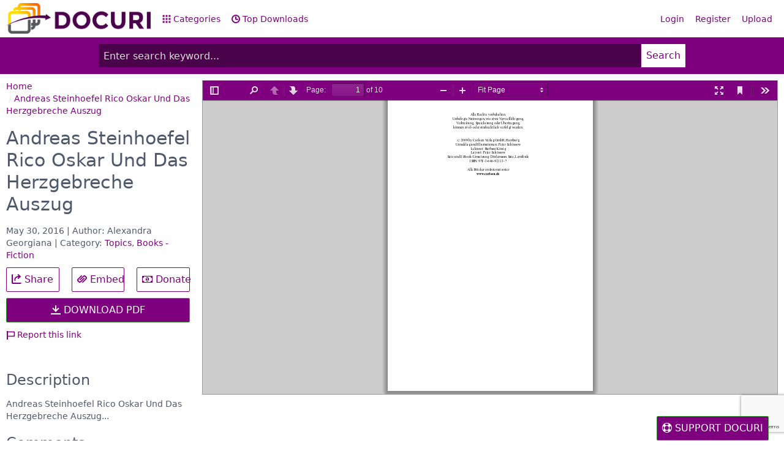

--- FILE ---
content_type: text/html; charset=UTF-8
request_url: https://docuri.com/download/andreas-steinhoefel-rico-oskar-und-das-herzgebreche-auszug_59a8d6caf581719e12adbedc_pdf
body_size: 6206
content:
<!DOCTYPE html>
<html lang="en">
<head>
    <meta charset="UTF-8"/>
    <meta name="robots" content="index, follow"/>
    <meta name="viewport" content="width=device-width, initial-scale=1.0, shrink-to-fit=no"/>
    <meta http-equiv="X-UA-Compatible" content="IE=edge"/>

    <title>[PDF] Andreas Steinhoefel Rico Oskar Und Das Herzgebreche Auszug - Free Download PDF</title>
    <meta name="description" content="Andreas Steinhoefel Rico Oskar Und Das Herzgebreche Auszug..."/>

    <meta property="og:type" content="article"/>
    <meta property="og:title" content="[PDF] Andreas Steinhoefel Rico Oskar Und Das Herzgebreche Auszug - Free Download PDF"/>
    <meta property="og:description" content="Andreas Steinhoefel Rico Oskar Und Das Herzgebreche Auszug..."/>

    <meta name="robots" content="noarchive"/>

    <link rel="stylesheet" href="https://docuri.com/theme/spectre.css/docs/dist/spectre.css?v=4"/>
    <link rel="stylesheet" href="https://docuri.com/theme/spectre.css/docs/dist/spectre-icons.css"/>
    <link rel="stylesheet" href="https://docuri.com/theme/font-awesome/css/font-awesome.min.css"/>
    <link rel="stylesheet" href="https://docuri.com/theme/spectre.css/docs/css/docuri.css?v=1"/>

    <link rel="apple-touch-icon" sizes="57x57" href="https://docuri.com/theme/img/apple-icon-57x57.png">
    <link rel="apple-touch-icon" sizes="60x60" href="https://docuri.com/theme/img/apple-icon-60x60.png">
    <link rel="apple-touch-icon" sizes="72x72" href="https://docuri.com/theme/img/apple-icon-72x72.png">
    <link rel="apple-touch-icon" sizes="76x76" href="https://docuri.com/theme/img/apple-icon-76x76.png">
    <link rel="apple-touch-icon" sizes="114x114" href="https://docuri.com/theme/img/apple-icon-114x114.png">
    <link rel="apple-touch-icon" sizes="120x120" href="https://docuri.com/theme/img/apple-icon-120x120.png">
    <link rel="apple-touch-icon" sizes="144x144" href="https://docuri.com/theme/img/apple-icon-144x144.png">
    <link rel="apple-touch-icon" sizes="152x152" href="https://docuri.com/theme/img/apple-icon-152x152.png">
    <link rel="apple-touch-icon" sizes="180x180" href="https://docuri.com/theme/img/apple-icon-180x180.png">
    <link rel="icon" type="image/png" sizes="192x192"  href="https://docuri.com/theme/img/android-icon-192x192.png">
    <link rel="icon" type="image/png" sizes="32x32" href="https://docuri.com/theme/img/favicon-32x32.png">
    <link rel="icon" type="image/png" sizes="96x96" href="https://docuri.com/theme/img/favicon-96x96.png">
    <link rel="icon" type="image/png" sizes="16x16" href="https://docuri.com/theme/img/favicon-16x16.png">
    <link rel="manifest" href="https://docuri.com/theme/img/manifest.json">
    
    <meta name="msapplication-TileColor" content="#ffffff">
    <meta name="msapplication-TileImage" content="https://docuri.com/theme/img/ms-icon-144x144.png">
    <meta name="theme-color" content="#ffffff">

    <script src='https://www.google.com/recaptcha/api.js'></script>
</head>
<body>
<div id="fb-root"></div>

<div class="container">
    <header class="navbar">
        <section class="navbar-section">
            <a href="https://docuri.com/" class="navbar-brand mr-10">
		<!--<h1>DOCURI</h1>-->
		<img src="https://docuri.com/theme/img/logo-docuri.png" height="50px" style="margin-top: 5px;" />
	    </a>
            <a href="https://docuri.com/categories" class="hide-sm hide-md btn btn-link"><i
                        class="icon icon-apps"></i> Categories</a>
            <a href="https://docuri.com/top-documents" class="hide-sm hide-md btn btn-link"><i
                        class="icon icon-time"></i> Top Downloads</a>
        </section>
        <section class="navbar-section">
            <a href="#sidebar" class="btn btn-lg btn-link btn-action show-md show-sm"><i class="icon icon-menu"></i></a>
            <div class="hide-sm hide-md">
                                    <a href="https://docuri.com/login" class="btn btn-link">Login</a>
                    <a href="https://docuri.com/register" class="btn btn-link">Register</a>
                    <a href="https://docuri.com/upload" class="btn btn-link">Upload</a>
                            </div>
        </section>
    </header>
</div>
<div class="wrapper form-check">
    <div class="container grid-960">
        
        <form action="https://docuri.com/search">
            <div class="input-group input-group-lg">
                <input class="form-input input-lg" type="text" name="keyword" id="keyword" value=""
                       placeholder="Enter search keyword..."/>
                <button class="btn btn-primary input-group-btn btn-lg">Search</button>
            </div>
        </form>
    </div>
</div>

<div class="container grid-960">
    </div>

<div id="sidebar" class="docs-sidebar column col-3 col-sm-12 show-md show-sm">
    <ul class="docs-nav nav nav-vertical">
        <li class="nav-item">
            <a href="https://docuri.com/categories">Categories</a>
        </li>
        <li class="nav-item">
            <a href="https://docuri.com/top-documents">Top Downloads</a>
        </li>
        <li class="divider"></li>
                    <li class="nav-item">
                <a href="https://docuri.com/login">Login</a>
            </li>
            <li class="nav-item">
                <a href="https://docuri.com/register">Register</a>
            </li>
                <hr/>
        <form action="https://docuri.com/search">
            <div class="input-group input-inline">
                <input class="form-input" name="keyword" type="text" placeholder="search"/>
                <button class="btn btn-primary input-group-btn">Search</button>
            </div>
        </form>
    </ul>
</div>
<a href="#sidebar-close" id="sidebar-close" class="docs-nav-clear"></a><div class="container">
    <script>
        function download_submit(token) {
            document.getElementById("form-queue").submit();
        }
    </script>

    <div class="columns detail">
        <div class="col-3 col-md-12 col-xs-12 col-sm-12 column">
            <ul class="breadcrumb" itemscope itemtype="http://schema.org/BreadcrumbList">
    <li itemprop="itemListElement" itemscope itemtype="http://schema.org/ListItem" class="breadcrumb-item">
        <a href="https://docuri.com/" itemprop="item"><span itemprop="name">Home</span></a>
    </li>
                        <li itemprop="itemListElement" itemscope itemtype="http://schema.org/ListItem" class="breadcrumb-item"><a href="https://docuri.com/download/andreas-steinhoefel-rico-oskar-und-das-herzgebreche-auszug_59a8d6caf581719e12adbedc_pdf" itemprop="item"><span itemprop="name">Andreas Steinhoefel Rico Oskar Und Das Herzgebreche Auszug</span></a></li>
            </ul>            <h1 class="doc-title">Andreas Steinhoefel Rico Oskar Und Das Herzgebreche Auszug</h1>
            <div class="meta">
                May 30, 2016 | Author: Alexandra Georgiana | Category: <a href="https://docuri.com/category/Topics">Topics</a>, <a href="https://docuri.com/category/Books - Fiction">Books - Fiction</a>            </div>

            <div class="columns">
                <div class="column col-4">
                    <a href="https://www.facebook.com/sharer/sharer.php?u=https://docuri.com/download/andreas-steinhoefel-rico-oskar-und-das-herzgebreche-auszug_59a8d6caf581719e12adbedc_pdf" target="_blank" rel="nofollow" class="btn btn-lg btn-block"><i class="icon icon-share"></i> Share</a>
                </div>
                <div class="column col-4">
                    <a href="#embed" class="btn btn-lg btn-block"><i class="icon icon-link"></i> Embed</a>
                </div>
                <div class="column col-4">
                    <a href="#" class="show-donate btn btn-lg btn-block"><i class="fa fa-money"></i> Donate</a>
                </div>
            </div>
                            <form method="post" id="form-queue"
                      action="https://docuri.com/queue/andreas-steinhoefel-rico-oskar-und-das-herzgebreche-auszug_59a8d6caf581719e12adbedc_pdf">
                    <button class="g-recaptcha btn btn-success btn-block btn-primary btn-lg"
                            data-sitekey="6LeqhT8UAAAAAK_Vy4luAuPdkERz8rNPN9N9MqQ7"
                            data-callback="download_submit">
                        <i class="icon icon-download"></i> DOWNLOAD PDF                    </button>
                </form>
            
            <div class="tool">
                <a href="#report"><i class="icon icon-flag"></i> Report this link</a>
            </div>

            <div class="fb-like" data-href="https://docuri.com/download/andreas-steinhoefel-rico-oskar-und-das-herzgebreche-auszug_59a8d6caf581719e12adbedc_pdf" data-layout="button_count" data-action="like" data-size="large" data-show-faces="false" data-share="true"></div>

            <br /><br />
            <h4>Description</h4>
            Andreas Steinhoefel Rico Oskar Und Das Herzgebreche Auszug...
            <br /><br />
            <h4>Comments</h4>
            <div class="fb-comments" data-href="https://docuri.com/download/andreas-steinhoefel-rico-oskar-und-das-herzgebreche-auszug_59a8d6caf581719e12adbedc_pdf" data-width="100%" data-numposts="5"></div>
        </div>
        <div class="col-9 col-md-12 col-xs-12 col-sm-12 column">
            <iframe id="viewer" src="/viewer/web/viewer.html?file=https%3A%2F%2Fdocuri.com%2FdownloadFile%2F59a8d6caf581719e12adbedc%3Fpreview%3D1#zoom=page-fit" width="100%" height="600" frameborder="0" style="width: 100%; height: 500px; border: 0; border: 1px solid #999;"></iframe>
                    </div>
    </div>
</div>

<div class="modal" id="report">
    <div class="modal-overlay"></div>
    <div class="modal-container">
        <div class="modal-header">
            <a href="#modals" class="btn btn-clear float-right" aria-label="Close"></a>
            <div class="modal-title">Report "Andreas Steinhoefel Rico Oskar Und Das Herzgebreche Auszug"</div>
        </div>
        <form role="form" method="post" action="https://docuri.com/report/59a8d6caf581719e12adbedc" style="border: none;">
            <div class="modal-body">
                <div class="content">
                    <p>Please fill this form, we will try to respond as soon as possible.</p>
                    <div class="form-group">
                        <label class="form-label">Your name</label>
                        <input type="text" name="name" required="required" class="form-input" />
                    </div>
                    <div class="form-group">
                        <label class="form-label">Email</label>
                        <input type="email" name="email" required="required" class="form-input" />
                    </div>
                    <div class="form-group">
                        <label class="form-label">Reason</label>
                        <select name="reason" required="required" class="form-input">
                            <option value="">-Select Reason-</option>
                            <option value="pornographic" selected="selected">Pornographic</option>
                            <option value="defamatory">Defamatory</option>
                            <option value="illegal">Illegal/Unlawful</option>
                            <option value="spam">Spam</option>
                            <option value="others">Other Terms Of Service Violation</option>
                            <option value="copyright">File a copyright complaint</option>
                        </select>
                    </div>
                    <div class="form-group">
                        <label class="form-label">Description</label>
                        <textarea name="description" required="required" rows="3" class="form-input"></textarea>
                    </div>
                </div>
            </div>
            <div class="modal-footer">
                <a href="#modals" class="btn btn-link">Close</a>
                <button type="submit" class="btn btn-primary">Submit</button>
            </div>
        </form>
    </div>
</div>

<div class="modal" id="download-require">
    <div class="modal-overlay"></div>
    <div class="modal-container">
        <div class="modal-header">
            <a href="#modals" class="btn btn-clear float-right" aria-label="Close"></a>
            <div class="modal-title">Download "Andreas Steinhoefel Rico Oskar Und Das Herzgebreche Auszug"</div>
        </div>
        <div class="modal-body">
            <div class="content">
                <p>We are a sharing community. So please help us by uploading <strong>1</strong> new document or like us to download:</p>
                <center>
                    <a href="https://docuri.com/upload" class="btn btn-success btn-lg btn-primary btn-block" target="_blank">
                        <i class="icon icon-upload"></i> UPLOAD DOCUMENT FILE
                    </a>
                    <p style="margin-top: 10px;">
                        OR LIKE TO DOWNLOAD IMMEDIATELY
                    </p>

                    <div style="border: 1px solid #ccc; min-height: 40px; padding: 5px 0;">
                        <div class="fb-like" data-href="https://docuri.com" data-layout="button_count" data-action="like" data-size="large" data-show-faces="false"></div>
                    </div>
                </center>
            </div>
        </div>
        <div class="modal-footer">
            <a href="#modals" id="close-download-require" class="btn btn-link">Close</a>
        </div>
    </div>
</div>

<script type="text/javascript">
    var embed_script = '<iframe src="https://docuri.com/embed/andreas-steinhoefel-rico-oskar-und-das-herzgebreche-auszug_59a8d6caf581719e12adbedc.html?sp={start}" width="{width}" height="{height}" frameborder="0" marginwidth="0" marginheight="0" scrolling="no" style="border:1px solid #CCC; border-width:1px; margin-bottom:5px; max-width: 100%;" allowfullscreen></iframe> <div style="margin-bottom:5px"><strong><a href="https://docuri.com/download/andreas-steinhoefel-rico-oskar-und-das-herzgebreche-auszug_59a8d6caf581719e12adbedc_pdf" title="Andreas Steinhoefel Rico Oskar Und Das Herzgebreche Auszug" target="_blank">Andreas Steinhoefel Rico Oskar Und Das Herzgebreche Auszug</a></strong></div>';
</script>
<div class="modal" id="embed">
    <div class="modal-overlay"></div>
    <div class="modal-container">
        <div class="modal-header">
            <a href="#modals" class="btn btn-clear float-right" aria-label="Close"></a>
            <div class="modal-title">Share & Embed "Andreas Steinhoefel Rico Oskar Und Das Herzgebreche Auszug"</div>
        </div>
        <div class="modal-body">
            <div class="content">
                <p>Please copy and paste this embed script to where you want to embed</p>
                <form role="form">
                    <div class="form-group">
                        <label for="embed-script" class="form-label">Embed Script</label>
                        <textarea class="form-input" name="embed_script" id="embed-script" rows="6" onclick="this.select();"></textarea>
                    </div>
                    <div class="form-group">
                        <label for="embed-size" class="form-label">Size (px)</label>
                        <select class="form-input" id="embed-size" name="embed_size">
                            <option value="750x600" selected="selected">750x600</option>
                            <option value="750x500">750x500</option>
                            <option value="600x500">600x500</option>
                            <option value="600x400">600x400</option>
                        </select>
                    </div>
                    <div class="form-group">
                        <label for="embed_url" class="form-label">URL</label>
                        <input id="embed_url" value="https://docuri.com/download/andreas-steinhoefel-rico-oskar-und-das-herzgebreche-auszug_59a8d6caf581719e12adbedc_pdf" class="form-input" onclick="this.select();">
                    </div>
                </form>
            </div>
        </div>
        <div class="modal-footer">
            <a href="#modals" class="btn btn-link">Close</a>
        </div>
    </div>
</div>

<footer>
    <div class="wrapper">
        <div class="container">
            <div class="float-left" style="margin-right: 15px;">
                Copyright © 2017 DOCURI Inc.
            </div>
            <div class="float-left">
                <a href="https://docuri.com/about">About</a> |
                <a href="https://docuri.com/terms">Terms</a> |
                <a href="https://docuri.com/privacy">Privacy</a> |
                <a href="https://docuri.com/copyright">Copyright</a> |
                <a href="https://docuri.com/contact">Contact Us</a>
            </div>
        </div>
    </div>
</footer>
<script>
    (function (i, s, o, g, r, a, m) {
        i['GoogleAnalyticsObject'] = r;
        i[r] = i[r] || function () {
                (i[r].q = i[r].q || []).push(arguments)
            }, i[r].l = 1 * new Date();
        a = s.createElement(o),
            m = s.getElementsByTagName(o)[0];
        a.async = 1;
        a.src = g;
        m.parentNode.insertBefore(a, m)
    })(window, document, 'script', 'https://www.google-analytics.com/analytics.js', 'ga');

    ga('create', 'UA-105708453-1', 'auto');
    ga('send', 'pageview');
</script>
<script src="https://docuri.com/theme/custom/jquery.js?v=1.0.5"></script>

<script>
    window.fbAsyncInit = function () {
        FB.init({
            appId: '172003183347552',
            status: true,
            cookie: true,
            xfbml: true,
            oauth: true
        });
                FB.Event.subscribe('edge.create', function (response) {
            jQuery.ajax({
                url: 'https://docuri.com/like_download',
                beforeSend: function () {

                },
                success: function (response) {
                    console.log(response);
                    var res = JSON.parse(response);
                    if (res.status == true) {
                        $("#download-require").remove();
                        $("#btn-download").click();
                    } else {
                        alert('Login before like and download');
                    }
                }
            });
        });
        FB.Event.subscribe('edge.remove', function (href, widget) {
            jQuery.ajax({
                url: 'https://docuri.com/like_download/remove',
                beforeSend: function () {

                },
                success: function (response) {
                    console.log(response);
                    var res = JSON.parse(response);
                    if (res.status == true) {
                        location.reload();
                    } else {
                        alert('Login before like and download');
                    }
                }
            });
        });
            };
    (function (d) {
        var js, id = 'facebook-jssdk';
        if (d.getElementById(id)) {
            return;
        }
        js = d.createElement('script');
        js.id = id;
        js.async = true;
        js.src = "//connect.facebook.net/en_US/all.js";
        d.getElementsByTagName('head')[0].appendChild(js);
    }(document));

</script>
<script src="https://docuri.com/theme/custom/pdf.js?v=4"></script>
<script src="https://docuri.com/theme/custom/docuri.js"></script>

<style>
    .donate-box {
        position: fixed;
        top: 0;
        left: 0;
        right: 0;
        bottom: 0;
        background: rgba(0, 0, 0, 0.8);
        display: none;
    }
    .donate-box-inner {
        background: #fff;
        position: fixed;
        top: 50%;
        left: 50%;
        width: 480px;
        height: 300px;
        margin-left: -240px;
        margin-top: -150px;
    }
    .donate-content {
        padding: 10px;
        background: #fff;
    }
    .donate-box h4 {
        font-size: 20px;
        background: #df5329;
        color: #fff;
        padding: 10px 10px;
        margin-bottom: 0;
    }
    .tab-content {
        padding: 10px;
    }
    .tab-content .share-buttons {
        text-align: center;
        margin: 0 0 10px;
    }
    .tab-content .share-buttons li {
        list-style: none;
        display: inline-block;
        margin: 0 10px;
    }
    .support-button {
        position: fixed;
        bottom: 0;
        right: 25px;
    }
    @media only screen and (max-width: 480px) {
        .donate-box-inner {
            background: #fff;
            position: fixed;
            top: 50%;
            left: 50%;
            width: 320px;
            height: 300px;
            margin-left: -160px;
            margin-top: -150px;
        }
    }
</style>
<script>
    jQuery(document).ready(function() {
        jQuery('.show-donate').click(function() {
            jQuery(".donate-box").show();
            return false;
        });
        jQuery(".donate-close").click(function() {
            localStorage.setItem('donate', 'hidden_donate');
            jQuery(".donate-box").hide();
            return false;
        });
        if (localStorage.getItem('activeTab') && localStorage.getItem('donate') != 'hidden_donate') {
            setTimeout(function() {
                jQuery(".donate-box").show();
            }, 10000);
        }

        $('.donate-box').on('click', function(e) {
            if (e.target !== this)
                return;

            jQuery(".donate-close").trigger('click');
        });
        jQuery("#tab-donate-click").trigger('click');
    });
</script>
<a href="#" class="support-button btn btn-lg btn-primary show-donate"><i class="fa fa-support"></i> SUPPORT DOCURI</a>
<div class="donate-box">
    <div class="donate-box-inner">
        <h4>We need your help! <a href="#" style="float:right; color: #fff;" class="donate-close"><i class="fa fa-close"></i></a></h4>
        <div class="donate-content">
            <p>Thank you for interesting in our services. We are a non-profit group that run this website to share documents. We need your help to maintenance this website.</p>
            <ul class="tab">
                <li class="tab-item active">
                    <a href="#tab-donate" id="tab-donate-click">Donate</a>
                </li>
                <li class="tab-item">
                    <a href="#tab-share">Sharing</a>
                </li>
            </ul>
            <div class="tab-wrapper">
                <div id="tab-donate" class="tab-content">
                    <center>
                        <form action="https://www.paypal.com/cgi-bin/webscr" method="post" target="_blank">
                            <input type="hidden" name="cmd" value="_s-xclick">
                            <input type="hidden" name="hosted_button_id" value="3R29KARWXPQ5S">
                            <input type="image" src="https://www.paypalobjects.com/en_US/i/btn/btn_donateCC_LG.gif" border="0" name="submit" alt="PayPal - The safer, easier way to pay online!">
                            <img alt="" border="0" src="https://www.paypalobjects.com/en_US/i/scr/pixel.gif" width="1" height="1">
                        </form>
                        <p style="font-size: 12px; line-height: 18px;">To keep our site running, we need your help to cover our server cost (about $400/m), a small donation will help us a lot.</p>
                    </center>
                </div>
                <div id="tab-share" class="tab-content hide">
                    <ul class="share-buttons">
                        <li><a class="button-fb" href="https://www.facebook.com/sharer/sharer.php?u=https://docuri.com/&amp;t=" target="_blank" title="Share on Facebook" onclick="window.open('https://www.facebook.com/sharer/sharer.php?u=' + encodeURIComponent(document.URL) + '&amp;t=' + encodeURIComponent( ),'targetWindow','toolbar=no,location=no,status=no,menubar=no,scrollbars=yes,resizable=yes,width=710,height=550','targetWindow','toolbar=no,location=no,status=no,menubar=no,scrollbars=yes,resizable=yes,width=710,height=550'); return false;">
                                <i class="fa fa-facebook-square fa-3x" aria-hidden="true"></i><span class="sr-only">Share on Facebook</span></a>
                        </li>
                        <li><a class="button-gp" href="https://plus.google.com/share?url=https://docuri.com/" target="_blank" title="Share on Google+" onclick="window.open('https://plus.google.com/share?url=' + encodeURIComponent(document.URL),'targetWindow','toolbar=no,location=no,status=no,menubar=no,scrollbars=yes,resizable=yes,width=710,height=550'); return false;">
                                <i class="fa fa-google-plus-square fa-3x" aria-hidden="true"></i><span class="sr-only">Share on Google+</span></a>
                        </li>
                        <li><a class="button-tw" href="https://twitter.com/intent/tweet?source=https://docuri.com/&amp;text=:%20https://docuri.com/&amp;via=https://docuri.com/" target="_blank" title="Tweet" onclick="window.open('https://twitter.com/intent/tweet?text=' + encodeURIComponent(document.title) + ':%20' + encodeURIComponent(document.URL),'targetWindow','toolbar=no,location=no,status=no,menubar=no,scrollbars=yes,resizable=yes,width=710,height=550'); return false;">
                                <i class="fa fa-twitter-square fa-3x" aria-hidden="true"></i><span class="sr-only">Tweet</span></a>
                        </li>
                        <li><a class="button-pt" href="https://pinterest.com/pin/create/button/?url=https://docuri.com/&amp;description=" target="_blank" title="Pin it" onclick="window.open('http://pinterest.com/pin/create/button/?url=' + encodeURIComponent(document.URL) + '&amp;description=' +  encodeURIComponent(document.title),'targetWindow','toolbar=no,location=no,status=no,menubar=no,scrollbars=yes,resizable=yes,width=710,height=550'); return false;">
                                <i class="fa fa-pinterest-square fa-3x" aria-hidden="true"></i><span class="sr-only">Pin it</span></a>
                        </li>
                        <li><a class="button-li" href="http://www.linkedin.com/shareArticle?mini=true&amp;url=https://docuri.com/&amp;title=&amp;summary=&amp;source=https://docuri.com/" target="_blank" title="Share on LinkedIn" onclick="window.open('http://www.linkedin.com/shareArticle?mini=true&amp;url=' + encodeURIComponent(document.URL) + '&amp;title=' +  encodeURIComponent(document.title),'targetWindow','toolbar=no,location=no,status=no,menubar=no,scrollbars=yes,resizable=yes,width=710,height=550'); return false;">
                                <i class="fa fa-linkedin-square fa-3x" aria-hidden="true"></i><span class="sr-only">Share on LinkedIn</span></a>
                        </li>
                        <li><a class="button-em" href="/cdn-cgi/l/email-protection#46793533242c2325327b60272b367d2429223f7b7c6374762e323236357c696922292533342f6825292b69" target="_blank" title="Send email" onclick="window.open('mailto:?subject=' + encodeURIComponent(document.title) + '&amp;body=' +  encodeURIComponent(document.URL)); return false;">
                                <i class="fa fa-envelope-square fa-3x" aria-hidden="true"></i><span class="sr-only">Send email</span></a>
                        </li>
                    </ul>
                    <center>
                        <p style="font-size: 12px; line-height: 18px;">Please help us to share our service with your friends.</p>
                    </center>
                </div>
            </div>
        </div>
        <a href="#" class="donate-close btn btn-success btn-block btn-primary">No, thanks! Close the box.</a>
    </div>
</div>
<script data-cfasync="false" src="/cdn-cgi/scripts/5c5dd728/cloudflare-static/email-decode.min.js"></script><script defer src="https://static.cloudflareinsights.com/beacon.min.js/vcd15cbe7772f49c399c6a5babf22c1241717689176015" integrity="sha512-ZpsOmlRQV6y907TI0dKBHq9Md29nnaEIPlkf84rnaERnq6zvWvPUqr2ft8M1aS28oN72PdrCzSjY4U6VaAw1EQ==" data-cf-beacon='{"version":"2024.11.0","token":"153614c65266475f866edd3f2f9ac7fd","r":1,"server_timing":{"name":{"cfCacheStatus":true,"cfEdge":true,"cfExtPri":true,"cfL4":true,"cfOrigin":true,"cfSpeedBrain":true},"location_startswith":null}}' crossorigin="anonymous"></script>
</body>
</html>

--- FILE ---
content_type: text/html; charset=utf-8
request_url: https://www.google.com/recaptcha/api2/anchor?ar=1&k=6LeqhT8UAAAAAK_Vy4luAuPdkERz8rNPN9N9MqQ7&co=aHR0cHM6Ly9kb2N1cmkuY29tOjQ0Mw..&hl=en&v=PoyoqOPhxBO7pBk68S4YbpHZ&size=invisible&anchor-ms=20000&execute-ms=30000&cb=rbc08ao4acio
body_size: 49175
content:
<!DOCTYPE HTML><html dir="ltr" lang="en"><head><meta http-equiv="Content-Type" content="text/html; charset=UTF-8">
<meta http-equiv="X-UA-Compatible" content="IE=edge">
<title>reCAPTCHA</title>
<style type="text/css">
/* cyrillic-ext */
@font-face {
  font-family: 'Roboto';
  font-style: normal;
  font-weight: 400;
  font-stretch: 100%;
  src: url(//fonts.gstatic.com/s/roboto/v48/KFO7CnqEu92Fr1ME7kSn66aGLdTylUAMa3GUBHMdazTgWw.woff2) format('woff2');
  unicode-range: U+0460-052F, U+1C80-1C8A, U+20B4, U+2DE0-2DFF, U+A640-A69F, U+FE2E-FE2F;
}
/* cyrillic */
@font-face {
  font-family: 'Roboto';
  font-style: normal;
  font-weight: 400;
  font-stretch: 100%;
  src: url(//fonts.gstatic.com/s/roboto/v48/KFO7CnqEu92Fr1ME7kSn66aGLdTylUAMa3iUBHMdazTgWw.woff2) format('woff2');
  unicode-range: U+0301, U+0400-045F, U+0490-0491, U+04B0-04B1, U+2116;
}
/* greek-ext */
@font-face {
  font-family: 'Roboto';
  font-style: normal;
  font-weight: 400;
  font-stretch: 100%;
  src: url(//fonts.gstatic.com/s/roboto/v48/KFO7CnqEu92Fr1ME7kSn66aGLdTylUAMa3CUBHMdazTgWw.woff2) format('woff2');
  unicode-range: U+1F00-1FFF;
}
/* greek */
@font-face {
  font-family: 'Roboto';
  font-style: normal;
  font-weight: 400;
  font-stretch: 100%;
  src: url(//fonts.gstatic.com/s/roboto/v48/KFO7CnqEu92Fr1ME7kSn66aGLdTylUAMa3-UBHMdazTgWw.woff2) format('woff2');
  unicode-range: U+0370-0377, U+037A-037F, U+0384-038A, U+038C, U+038E-03A1, U+03A3-03FF;
}
/* math */
@font-face {
  font-family: 'Roboto';
  font-style: normal;
  font-weight: 400;
  font-stretch: 100%;
  src: url(//fonts.gstatic.com/s/roboto/v48/KFO7CnqEu92Fr1ME7kSn66aGLdTylUAMawCUBHMdazTgWw.woff2) format('woff2');
  unicode-range: U+0302-0303, U+0305, U+0307-0308, U+0310, U+0312, U+0315, U+031A, U+0326-0327, U+032C, U+032F-0330, U+0332-0333, U+0338, U+033A, U+0346, U+034D, U+0391-03A1, U+03A3-03A9, U+03B1-03C9, U+03D1, U+03D5-03D6, U+03F0-03F1, U+03F4-03F5, U+2016-2017, U+2034-2038, U+203C, U+2040, U+2043, U+2047, U+2050, U+2057, U+205F, U+2070-2071, U+2074-208E, U+2090-209C, U+20D0-20DC, U+20E1, U+20E5-20EF, U+2100-2112, U+2114-2115, U+2117-2121, U+2123-214F, U+2190, U+2192, U+2194-21AE, U+21B0-21E5, U+21F1-21F2, U+21F4-2211, U+2213-2214, U+2216-22FF, U+2308-230B, U+2310, U+2319, U+231C-2321, U+2336-237A, U+237C, U+2395, U+239B-23B7, U+23D0, U+23DC-23E1, U+2474-2475, U+25AF, U+25B3, U+25B7, U+25BD, U+25C1, U+25CA, U+25CC, U+25FB, U+266D-266F, U+27C0-27FF, U+2900-2AFF, U+2B0E-2B11, U+2B30-2B4C, U+2BFE, U+3030, U+FF5B, U+FF5D, U+1D400-1D7FF, U+1EE00-1EEFF;
}
/* symbols */
@font-face {
  font-family: 'Roboto';
  font-style: normal;
  font-weight: 400;
  font-stretch: 100%;
  src: url(//fonts.gstatic.com/s/roboto/v48/KFO7CnqEu92Fr1ME7kSn66aGLdTylUAMaxKUBHMdazTgWw.woff2) format('woff2');
  unicode-range: U+0001-000C, U+000E-001F, U+007F-009F, U+20DD-20E0, U+20E2-20E4, U+2150-218F, U+2190, U+2192, U+2194-2199, U+21AF, U+21E6-21F0, U+21F3, U+2218-2219, U+2299, U+22C4-22C6, U+2300-243F, U+2440-244A, U+2460-24FF, U+25A0-27BF, U+2800-28FF, U+2921-2922, U+2981, U+29BF, U+29EB, U+2B00-2BFF, U+4DC0-4DFF, U+FFF9-FFFB, U+10140-1018E, U+10190-1019C, U+101A0, U+101D0-101FD, U+102E0-102FB, U+10E60-10E7E, U+1D2C0-1D2D3, U+1D2E0-1D37F, U+1F000-1F0FF, U+1F100-1F1AD, U+1F1E6-1F1FF, U+1F30D-1F30F, U+1F315, U+1F31C, U+1F31E, U+1F320-1F32C, U+1F336, U+1F378, U+1F37D, U+1F382, U+1F393-1F39F, U+1F3A7-1F3A8, U+1F3AC-1F3AF, U+1F3C2, U+1F3C4-1F3C6, U+1F3CA-1F3CE, U+1F3D4-1F3E0, U+1F3ED, U+1F3F1-1F3F3, U+1F3F5-1F3F7, U+1F408, U+1F415, U+1F41F, U+1F426, U+1F43F, U+1F441-1F442, U+1F444, U+1F446-1F449, U+1F44C-1F44E, U+1F453, U+1F46A, U+1F47D, U+1F4A3, U+1F4B0, U+1F4B3, U+1F4B9, U+1F4BB, U+1F4BF, U+1F4C8-1F4CB, U+1F4D6, U+1F4DA, U+1F4DF, U+1F4E3-1F4E6, U+1F4EA-1F4ED, U+1F4F7, U+1F4F9-1F4FB, U+1F4FD-1F4FE, U+1F503, U+1F507-1F50B, U+1F50D, U+1F512-1F513, U+1F53E-1F54A, U+1F54F-1F5FA, U+1F610, U+1F650-1F67F, U+1F687, U+1F68D, U+1F691, U+1F694, U+1F698, U+1F6AD, U+1F6B2, U+1F6B9-1F6BA, U+1F6BC, U+1F6C6-1F6CF, U+1F6D3-1F6D7, U+1F6E0-1F6EA, U+1F6F0-1F6F3, U+1F6F7-1F6FC, U+1F700-1F7FF, U+1F800-1F80B, U+1F810-1F847, U+1F850-1F859, U+1F860-1F887, U+1F890-1F8AD, U+1F8B0-1F8BB, U+1F8C0-1F8C1, U+1F900-1F90B, U+1F93B, U+1F946, U+1F984, U+1F996, U+1F9E9, U+1FA00-1FA6F, U+1FA70-1FA7C, U+1FA80-1FA89, U+1FA8F-1FAC6, U+1FACE-1FADC, U+1FADF-1FAE9, U+1FAF0-1FAF8, U+1FB00-1FBFF;
}
/* vietnamese */
@font-face {
  font-family: 'Roboto';
  font-style: normal;
  font-weight: 400;
  font-stretch: 100%;
  src: url(//fonts.gstatic.com/s/roboto/v48/KFO7CnqEu92Fr1ME7kSn66aGLdTylUAMa3OUBHMdazTgWw.woff2) format('woff2');
  unicode-range: U+0102-0103, U+0110-0111, U+0128-0129, U+0168-0169, U+01A0-01A1, U+01AF-01B0, U+0300-0301, U+0303-0304, U+0308-0309, U+0323, U+0329, U+1EA0-1EF9, U+20AB;
}
/* latin-ext */
@font-face {
  font-family: 'Roboto';
  font-style: normal;
  font-weight: 400;
  font-stretch: 100%;
  src: url(//fonts.gstatic.com/s/roboto/v48/KFO7CnqEu92Fr1ME7kSn66aGLdTylUAMa3KUBHMdazTgWw.woff2) format('woff2');
  unicode-range: U+0100-02BA, U+02BD-02C5, U+02C7-02CC, U+02CE-02D7, U+02DD-02FF, U+0304, U+0308, U+0329, U+1D00-1DBF, U+1E00-1E9F, U+1EF2-1EFF, U+2020, U+20A0-20AB, U+20AD-20C0, U+2113, U+2C60-2C7F, U+A720-A7FF;
}
/* latin */
@font-face {
  font-family: 'Roboto';
  font-style: normal;
  font-weight: 400;
  font-stretch: 100%;
  src: url(//fonts.gstatic.com/s/roboto/v48/KFO7CnqEu92Fr1ME7kSn66aGLdTylUAMa3yUBHMdazQ.woff2) format('woff2');
  unicode-range: U+0000-00FF, U+0131, U+0152-0153, U+02BB-02BC, U+02C6, U+02DA, U+02DC, U+0304, U+0308, U+0329, U+2000-206F, U+20AC, U+2122, U+2191, U+2193, U+2212, U+2215, U+FEFF, U+FFFD;
}
/* cyrillic-ext */
@font-face {
  font-family: 'Roboto';
  font-style: normal;
  font-weight: 500;
  font-stretch: 100%;
  src: url(//fonts.gstatic.com/s/roboto/v48/KFO7CnqEu92Fr1ME7kSn66aGLdTylUAMa3GUBHMdazTgWw.woff2) format('woff2');
  unicode-range: U+0460-052F, U+1C80-1C8A, U+20B4, U+2DE0-2DFF, U+A640-A69F, U+FE2E-FE2F;
}
/* cyrillic */
@font-face {
  font-family: 'Roboto';
  font-style: normal;
  font-weight: 500;
  font-stretch: 100%;
  src: url(//fonts.gstatic.com/s/roboto/v48/KFO7CnqEu92Fr1ME7kSn66aGLdTylUAMa3iUBHMdazTgWw.woff2) format('woff2');
  unicode-range: U+0301, U+0400-045F, U+0490-0491, U+04B0-04B1, U+2116;
}
/* greek-ext */
@font-face {
  font-family: 'Roboto';
  font-style: normal;
  font-weight: 500;
  font-stretch: 100%;
  src: url(//fonts.gstatic.com/s/roboto/v48/KFO7CnqEu92Fr1ME7kSn66aGLdTylUAMa3CUBHMdazTgWw.woff2) format('woff2');
  unicode-range: U+1F00-1FFF;
}
/* greek */
@font-face {
  font-family: 'Roboto';
  font-style: normal;
  font-weight: 500;
  font-stretch: 100%;
  src: url(//fonts.gstatic.com/s/roboto/v48/KFO7CnqEu92Fr1ME7kSn66aGLdTylUAMa3-UBHMdazTgWw.woff2) format('woff2');
  unicode-range: U+0370-0377, U+037A-037F, U+0384-038A, U+038C, U+038E-03A1, U+03A3-03FF;
}
/* math */
@font-face {
  font-family: 'Roboto';
  font-style: normal;
  font-weight: 500;
  font-stretch: 100%;
  src: url(//fonts.gstatic.com/s/roboto/v48/KFO7CnqEu92Fr1ME7kSn66aGLdTylUAMawCUBHMdazTgWw.woff2) format('woff2');
  unicode-range: U+0302-0303, U+0305, U+0307-0308, U+0310, U+0312, U+0315, U+031A, U+0326-0327, U+032C, U+032F-0330, U+0332-0333, U+0338, U+033A, U+0346, U+034D, U+0391-03A1, U+03A3-03A9, U+03B1-03C9, U+03D1, U+03D5-03D6, U+03F0-03F1, U+03F4-03F5, U+2016-2017, U+2034-2038, U+203C, U+2040, U+2043, U+2047, U+2050, U+2057, U+205F, U+2070-2071, U+2074-208E, U+2090-209C, U+20D0-20DC, U+20E1, U+20E5-20EF, U+2100-2112, U+2114-2115, U+2117-2121, U+2123-214F, U+2190, U+2192, U+2194-21AE, U+21B0-21E5, U+21F1-21F2, U+21F4-2211, U+2213-2214, U+2216-22FF, U+2308-230B, U+2310, U+2319, U+231C-2321, U+2336-237A, U+237C, U+2395, U+239B-23B7, U+23D0, U+23DC-23E1, U+2474-2475, U+25AF, U+25B3, U+25B7, U+25BD, U+25C1, U+25CA, U+25CC, U+25FB, U+266D-266F, U+27C0-27FF, U+2900-2AFF, U+2B0E-2B11, U+2B30-2B4C, U+2BFE, U+3030, U+FF5B, U+FF5D, U+1D400-1D7FF, U+1EE00-1EEFF;
}
/* symbols */
@font-face {
  font-family: 'Roboto';
  font-style: normal;
  font-weight: 500;
  font-stretch: 100%;
  src: url(//fonts.gstatic.com/s/roboto/v48/KFO7CnqEu92Fr1ME7kSn66aGLdTylUAMaxKUBHMdazTgWw.woff2) format('woff2');
  unicode-range: U+0001-000C, U+000E-001F, U+007F-009F, U+20DD-20E0, U+20E2-20E4, U+2150-218F, U+2190, U+2192, U+2194-2199, U+21AF, U+21E6-21F0, U+21F3, U+2218-2219, U+2299, U+22C4-22C6, U+2300-243F, U+2440-244A, U+2460-24FF, U+25A0-27BF, U+2800-28FF, U+2921-2922, U+2981, U+29BF, U+29EB, U+2B00-2BFF, U+4DC0-4DFF, U+FFF9-FFFB, U+10140-1018E, U+10190-1019C, U+101A0, U+101D0-101FD, U+102E0-102FB, U+10E60-10E7E, U+1D2C0-1D2D3, U+1D2E0-1D37F, U+1F000-1F0FF, U+1F100-1F1AD, U+1F1E6-1F1FF, U+1F30D-1F30F, U+1F315, U+1F31C, U+1F31E, U+1F320-1F32C, U+1F336, U+1F378, U+1F37D, U+1F382, U+1F393-1F39F, U+1F3A7-1F3A8, U+1F3AC-1F3AF, U+1F3C2, U+1F3C4-1F3C6, U+1F3CA-1F3CE, U+1F3D4-1F3E0, U+1F3ED, U+1F3F1-1F3F3, U+1F3F5-1F3F7, U+1F408, U+1F415, U+1F41F, U+1F426, U+1F43F, U+1F441-1F442, U+1F444, U+1F446-1F449, U+1F44C-1F44E, U+1F453, U+1F46A, U+1F47D, U+1F4A3, U+1F4B0, U+1F4B3, U+1F4B9, U+1F4BB, U+1F4BF, U+1F4C8-1F4CB, U+1F4D6, U+1F4DA, U+1F4DF, U+1F4E3-1F4E6, U+1F4EA-1F4ED, U+1F4F7, U+1F4F9-1F4FB, U+1F4FD-1F4FE, U+1F503, U+1F507-1F50B, U+1F50D, U+1F512-1F513, U+1F53E-1F54A, U+1F54F-1F5FA, U+1F610, U+1F650-1F67F, U+1F687, U+1F68D, U+1F691, U+1F694, U+1F698, U+1F6AD, U+1F6B2, U+1F6B9-1F6BA, U+1F6BC, U+1F6C6-1F6CF, U+1F6D3-1F6D7, U+1F6E0-1F6EA, U+1F6F0-1F6F3, U+1F6F7-1F6FC, U+1F700-1F7FF, U+1F800-1F80B, U+1F810-1F847, U+1F850-1F859, U+1F860-1F887, U+1F890-1F8AD, U+1F8B0-1F8BB, U+1F8C0-1F8C1, U+1F900-1F90B, U+1F93B, U+1F946, U+1F984, U+1F996, U+1F9E9, U+1FA00-1FA6F, U+1FA70-1FA7C, U+1FA80-1FA89, U+1FA8F-1FAC6, U+1FACE-1FADC, U+1FADF-1FAE9, U+1FAF0-1FAF8, U+1FB00-1FBFF;
}
/* vietnamese */
@font-face {
  font-family: 'Roboto';
  font-style: normal;
  font-weight: 500;
  font-stretch: 100%;
  src: url(//fonts.gstatic.com/s/roboto/v48/KFO7CnqEu92Fr1ME7kSn66aGLdTylUAMa3OUBHMdazTgWw.woff2) format('woff2');
  unicode-range: U+0102-0103, U+0110-0111, U+0128-0129, U+0168-0169, U+01A0-01A1, U+01AF-01B0, U+0300-0301, U+0303-0304, U+0308-0309, U+0323, U+0329, U+1EA0-1EF9, U+20AB;
}
/* latin-ext */
@font-face {
  font-family: 'Roboto';
  font-style: normal;
  font-weight: 500;
  font-stretch: 100%;
  src: url(//fonts.gstatic.com/s/roboto/v48/KFO7CnqEu92Fr1ME7kSn66aGLdTylUAMa3KUBHMdazTgWw.woff2) format('woff2');
  unicode-range: U+0100-02BA, U+02BD-02C5, U+02C7-02CC, U+02CE-02D7, U+02DD-02FF, U+0304, U+0308, U+0329, U+1D00-1DBF, U+1E00-1E9F, U+1EF2-1EFF, U+2020, U+20A0-20AB, U+20AD-20C0, U+2113, U+2C60-2C7F, U+A720-A7FF;
}
/* latin */
@font-face {
  font-family: 'Roboto';
  font-style: normal;
  font-weight: 500;
  font-stretch: 100%;
  src: url(//fonts.gstatic.com/s/roboto/v48/KFO7CnqEu92Fr1ME7kSn66aGLdTylUAMa3yUBHMdazQ.woff2) format('woff2');
  unicode-range: U+0000-00FF, U+0131, U+0152-0153, U+02BB-02BC, U+02C6, U+02DA, U+02DC, U+0304, U+0308, U+0329, U+2000-206F, U+20AC, U+2122, U+2191, U+2193, U+2212, U+2215, U+FEFF, U+FFFD;
}
/* cyrillic-ext */
@font-face {
  font-family: 'Roboto';
  font-style: normal;
  font-weight: 900;
  font-stretch: 100%;
  src: url(//fonts.gstatic.com/s/roboto/v48/KFO7CnqEu92Fr1ME7kSn66aGLdTylUAMa3GUBHMdazTgWw.woff2) format('woff2');
  unicode-range: U+0460-052F, U+1C80-1C8A, U+20B4, U+2DE0-2DFF, U+A640-A69F, U+FE2E-FE2F;
}
/* cyrillic */
@font-face {
  font-family: 'Roboto';
  font-style: normal;
  font-weight: 900;
  font-stretch: 100%;
  src: url(//fonts.gstatic.com/s/roboto/v48/KFO7CnqEu92Fr1ME7kSn66aGLdTylUAMa3iUBHMdazTgWw.woff2) format('woff2');
  unicode-range: U+0301, U+0400-045F, U+0490-0491, U+04B0-04B1, U+2116;
}
/* greek-ext */
@font-face {
  font-family: 'Roboto';
  font-style: normal;
  font-weight: 900;
  font-stretch: 100%;
  src: url(//fonts.gstatic.com/s/roboto/v48/KFO7CnqEu92Fr1ME7kSn66aGLdTylUAMa3CUBHMdazTgWw.woff2) format('woff2');
  unicode-range: U+1F00-1FFF;
}
/* greek */
@font-face {
  font-family: 'Roboto';
  font-style: normal;
  font-weight: 900;
  font-stretch: 100%;
  src: url(//fonts.gstatic.com/s/roboto/v48/KFO7CnqEu92Fr1ME7kSn66aGLdTylUAMa3-UBHMdazTgWw.woff2) format('woff2');
  unicode-range: U+0370-0377, U+037A-037F, U+0384-038A, U+038C, U+038E-03A1, U+03A3-03FF;
}
/* math */
@font-face {
  font-family: 'Roboto';
  font-style: normal;
  font-weight: 900;
  font-stretch: 100%;
  src: url(//fonts.gstatic.com/s/roboto/v48/KFO7CnqEu92Fr1ME7kSn66aGLdTylUAMawCUBHMdazTgWw.woff2) format('woff2');
  unicode-range: U+0302-0303, U+0305, U+0307-0308, U+0310, U+0312, U+0315, U+031A, U+0326-0327, U+032C, U+032F-0330, U+0332-0333, U+0338, U+033A, U+0346, U+034D, U+0391-03A1, U+03A3-03A9, U+03B1-03C9, U+03D1, U+03D5-03D6, U+03F0-03F1, U+03F4-03F5, U+2016-2017, U+2034-2038, U+203C, U+2040, U+2043, U+2047, U+2050, U+2057, U+205F, U+2070-2071, U+2074-208E, U+2090-209C, U+20D0-20DC, U+20E1, U+20E5-20EF, U+2100-2112, U+2114-2115, U+2117-2121, U+2123-214F, U+2190, U+2192, U+2194-21AE, U+21B0-21E5, U+21F1-21F2, U+21F4-2211, U+2213-2214, U+2216-22FF, U+2308-230B, U+2310, U+2319, U+231C-2321, U+2336-237A, U+237C, U+2395, U+239B-23B7, U+23D0, U+23DC-23E1, U+2474-2475, U+25AF, U+25B3, U+25B7, U+25BD, U+25C1, U+25CA, U+25CC, U+25FB, U+266D-266F, U+27C0-27FF, U+2900-2AFF, U+2B0E-2B11, U+2B30-2B4C, U+2BFE, U+3030, U+FF5B, U+FF5D, U+1D400-1D7FF, U+1EE00-1EEFF;
}
/* symbols */
@font-face {
  font-family: 'Roboto';
  font-style: normal;
  font-weight: 900;
  font-stretch: 100%;
  src: url(//fonts.gstatic.com/s/roboto/v48/KFO7CnqEu92Fr1ME7kSn66aGLdTylUAMaxKUBHMdazTgWw.woff2) format('woff2');
  unicode-range: U+0001-000C, U+000E-001F, U+007F-009F, U+20DD-20E0, U+20E2-20E4, U+2150-218F, U+2190, U+2192, U+2194-2199, U+21AF, U+21E6-21F0, U+21F3, U+2218-2219, U+2299, U+22C4-22C6, U+2300-243F, U+2440-244A, U+2460-24FF, U+25A0-27BF, U+2800-28FF, U+2921-2922, U+2981, U+29BF, U+29EB, U+2B00-2BFF, U+4DC0-4DFF, U+FFF9-FFFB, U+10140-1018E, U+10190-1019C, U+101A0, U+101D0-101FD, U+102E0-102FB, U+10E60-10E7E, U+1D2C0-1D2D3, U+1D2E0-1D37F, U+1F000-1F0FF, U+1F100-1F1AD, U+1F1E6-1F1FF, U+1F30D-1F30F, U+1F315, U+1F31C, U+1F31E, U+1F320-1F32C, U+1F336, U+1F378, U+1F37D, U+1F382, U+1F393-1F39F, U+1F3A7-1F3A8, U+1F3AC-1F3AF, U+1F3C2, U+1F3C4-1F3C6, U+1F3CA-1F3CE, U+1F3D4-1F3E0, U+1F3ED, U+1F3F1-1F3F3, U+1F3F5-1F3F7, U+1F408, U+1F415, U+1F41F, U+1F426, U+1F43F, U+1F441-1F442, U+1F444, U+1F446-1F449, U+1F44C-1F44E, U+1F453, U+1F46A, U+1F47D, U+1F4A3, U+1F4B0, U+1F4B3, U+1F4B9, U+1F4BB, U+1F4BF, U+1F4C8-1F4CB, U+1F4D6, U+1F4DA, U+1F4DF, U+1F4E3-1F4E6, U+1F4EA-1F4ED, U+1F4F7, U+1F4F9-1F4FB, U+1F4FD-1F4FE, U+1F503, U+1F507-1F50B, U+1F50D, U+1F512-1F513, U+1F53E-1F54A, U+1F54F-1F5FA, U+1F610, U+1F650-1F67F, U+1F687, U+1F68D, U+1F691, U+1F694, U+1F698, U+1F6AD, U+1F6B2, U+1F6B9-1F6BA, U+1F6BC, U+1F6C6-1F6CF, U+1F6D3-1F6D7, U+1F6E0-1F6EA, U+1F6F0-1F6F3, U+1F6F7-1F6FC, U+1F700-1F7FF, U+1F800-1F80B, U+1F810-1F847, U+1F850-1F859, U+1F860-1F887, U+1F890-1F8AD, U+1F8B0-1F8BB, U+1F8C0-1F8C1, U+1F900-1F90B, U+1F93B, U+1F946, U+1F984, U+1F996, U+1F9E9, U+1FA00-1FA6F, U+1FA70-1FA7C, U+1FA80-1FA89, U+1FA8F-1FAC6, U+1FACE-1FADC, U+1FADF-1FAE9, U+1FAF0-1FAF8, U+1FB00-1FBFF;
}
/* vietnamese */
@font-face {
  font-family: 'Roboto';
  font-style: normal;
  font-weight: 900;
  font-stretch: 100%;
  src: url(//fonts.gstatic.com/s/roboto/v48/KFO7CnqEu92Fr1ME7kSn66aGLdTylUAMa3OUBHMdazTgWw.woff2) format('woff2');
  unicode-range: U+0102-0103, U+0110-0111, U+0128-0129, U+0168-0169, U+01A0-01A1, U+01AF-01B0, U+0300-0301, U+0303-0304, U+0308-0309, U+0323, U+0329, U+1EA0-1EF9, U+20AB;
}
/* latin-ext */
@font-face {
  font-family: 'Roboto';
  font-style: normal;
  font-weight: 900;
  font-stretch: 100%;
  src: url(//fonts.gstatic.com/s/roboto/v48/KFO7CnqEu92Fr1ME7kSn66aGLdTylUAMa3KUBHMdazTgWw.woff2) format('woff2');
  unicode-range: U+0100-02BA, U+02BD-02C5, U+02C7-02CC, U+02CE-02D7, U+02DD-02FF, U+0304, U+0308, U+0329, U+1D00-1DBF, U+1E00-1E9F, U+1EF2-1EFF, U+2020, U+20A0-20AB, U+20AD-20C0, U+2113, U+2C60-2C7F, U+A720-A7FF;
}
/* latin */
@font-face {
  font-family: 'Roboto';
  font-style: normal;
  font-weight: 900;
  font-stretch: 100%;
  src: url(//fonts.gstatic.com/s/roboto/v48/KFO7CnqEu92Fr1ME7kSn66aGLdTylUAMa3yUBHMdazQ.woff2) format('woff2');
  unicode-range: U+0000-00FF, U+0131, U+0152-0153, U+02BB-02BC, U+02C6, U+02DA, U+02DC, U+0304, U+0308, U+0329, U+2000-206F, U+20AC, U+2122, U+2191, U+2193, U+2212, U+2215, U+FEFF, U+FFFD;
}

</style>
<link rel="stylesheet" type="text/css" href="https://www.gstatic.com/recaptcha/releases/PoyoqOPhxBO7pBk68S4YbpHZ/styles__ltr.css">
<script nonce="a5BEI_eozStqkMIMS7ezcQ" type="text/javascript">window['__recaptcha_api'] = 'https://www.google.com/recaptcha/api2/';</script>
<script type="text/javascript" src="https://www.gstatic.com/recaptcha/releases/PoyoqOPhxBO7pBk68S4YbpHZ/recaptcha__en.js" nonce="a5BEI_eozStqkMIMS7ezcQ">
      
    </script></head>
<body><div id="rc-anchor-alert" class="rc-anchor-alert"></div>
<input type="hidden" id="recaptcha-token" value="[base64]">
<script type="text/javascript" nonce="a5BEI_eozStqkMIMS7ezcQ">
      recaptcha.anchor.Main.init("[\x22ainput\x22,[\x22bgdata\x22,\x22\x22,\[base64]/[base64]/[base64]/KE4oMTI0LHYsdi5HKSxMWihsLHYpKTpOKDEyNCx2LGwpLFYpLHYpLFQpKSxGKDE3MSx2KX0scjc9ZnVuY3Rpb24obCl7cmV0dXJuIGx9LEM9ZnVuY3Rpb24obCxWLHYpe04odixsLFYpLFZbYWtdPTI3OTZ9LG49ZnVuY3Rpb24obCxWKXtWLlg9KChWLlg/[base64]/[base64]/[base64]/[base64]/[base64]/[base64]/[base64]/[base64]/[base64]/[base64]/[base64]\\u003d\x22,\[base64]\x22,\[base64]/[base64]/w6w1w5HCkQxPFhvCocOMw5xRXsKLw6TDlMKFw7LChhoIwqZ4Sg41XHoAw7pqwplOw4RGNsKQO8O4w6zDnHxZKcO0w5XDi8O3G19Jw43CgUDDskXDkA/Cp8KfQzJdNcOfYMOzw4h7w4bCmXjChsO2w6rCnMO0w7kQc09ub8OHUhnCjcOrIzY5w7U/wpXDtcOXw53CqcOHwpHCmjdlw6HCh8K9woxSwoHDuBh4wozDpsK1w4Bowq8OAcKaDcOWw6HDqnpkTRZ5wo7DksKzwqPCrF3DglfDpyTCimvCmxjDoW0YwrYqciHCpcK3w5LClMKuwrliAT3Cm8Kgw4/DtXx7OsKCw77ClSBQwo1mGVwgwqo6KFjDhGM9w402MlxfwpPChVQTwqZbHcKLZQTDrU7Cj8ONw7HDncK7a8K9wrUEwqHCs8KxwqdmJcORwr7CmMKZPsKgZRPDqsOYHw/Dv1h/P8KrwonChcOMeMKPdcKSwqzCqV/DrzHDqATCqTjCjcOHPAkew5Viw4nDmMKiK0vDnmHCnRU+w7nCusKjMsKHwpMRw61jwoLCp8OSScOgB0LCjMKUw5/Dox/[base64]/[base64]/woccw50rbcKsR8KYw43Dl8ORFsKdEQfDqiIZZcOFwoHDnsOkw7xHa8ObL8Opw7XDlcKHaTRAw7bCigrDlcO9LMK1woPDvE3DrCpPfcK+I2YOYMO3w5VXw6pEwr3Cs8O1Aw15w7TCgDLDp8KhLxR9w6TCqS/CjcOYw6DDlF/CiSs+NFLDogAiD8K9woPCqQvDtcOKGiHCmDBMPG9FVsK5WTnCu8O1wrBFwog8w6BzCsKiwqLCt8OuwqHCqxjCh1o5OcK0JsOLIn7CjMOMaiUnWcOwXHsPNRzClcOgw6rDgirDlsK1w6FXw5Y6wpl9wpE/EwvCn8O1EMOHIcOiHcOzW8K/wrN9w4RiIGAmcVRrw5HDgWbCkTl3wrbDsMOFaBBaCFPCrcKGBDJ7McOiHzXCr8KLNCsJwqRLwpfCmsOiZn3CmHbDocKmwqzCjsKBMxbCp3vDqn7CvsOTQUfDsjUCPzDClA0VwpnDpsOxAAjDvTJ7w4TDi8KIwrDCvcKjRiFIfBBLDMOewp8gIcKvPndmw5gOw6zCsB/[base64]/[base64]/DmhLCqsKyVCB9eB3Cl8KfWcOVwokDVsKKwq/ClzfCusK1L8KZAzPDrlEDwonCkCLCjB8ENsONwqTDuzrCkMOKC8K8cVoGV8OPw7YJXDzCnBLCr3d0IcOBCMO/wojDoSTDhMOgTDvDiDPCg0ZmXMKPwp3Dgz/ChhHDlWnDkEvCjUXCtQdcChvCgsK7IcKuwpvDiMOsaH0/wqTDucKYwqE5R082D8KJwpw5d8O/w6hOw6/CosKhQnYuwpPCgw8+w4jDmA5PwqwFwrFFbjfCgcO5w7nCjcKpaCzCgnnCt8KVJ8OYw5pkR0XDnlbDrlACbMOzw6F+F8K7DzvDg37DnhJnw4xgFzLDocKpwokUwqvDvUPDmm9iORt0M8OtRzFaw6h4F8OHw4lnwoVJfT0Ww6gDw6/[base64]/w6TCscKVw6Mkc2/[base64]/[base64]/DscOmwqocw7ssw7sAw4kcDwnCigLDg0E1w7LCvwB5WMKfwpEvw4o7VsKLw73DjsODLsKuw6vDpjjCvAHCtjnDtcKWLR0AwqliSXoIwrXDvHQ/NQXCh8K1LMKJIn/DhMOxYcOIesKrY1vDjDvCgcObRUgsfMOyYMKAw7PDk37DvS8/wrnDjcOFU8OAw5PDhXPCjMOXw6nDgMK5OcOWwoXDnAZXw4REL8Khw6fDvmRKTXXDhEFvwqHCgcKOUMOAw77DsMKaHsKUw7pRYsO/McKHGsKwMkJlwpV7wp8kwpIDwoHDizdKw60fEmvCmBZgwrPDisO2Shoha1dPdQTDl8OgwovDtB92w4kCTElZBichwqAjVEcjP14AM1/CkWxYw7nDsyjCqMK0w4zCpEROCHAQw5LDqHrCnMO1w4Rfw5Jyw6DDusKBwp0jdB3CmcK6wr86wr1owqjCncKcw4PDokF6cBZcw5l3OCE3ej3DhcKxwqRvVGFTLEkLw77CiRXDsj/DkDTCn3zDncKnb2kDw4/DoV5Cw6PCuMKbFAvDvcKUcMKtwqM0QsKiw6gWExLDiljDq1DDslpXwot3w5Qff8KKwroJwrYAcR1Ew7fCtjHCmFUtw7llUR/CoMK8TQcswrUJdcOaS8OhwpnDlcKyd1g/w4URwr4tE8Osw6QIDcKcw6tRUsKPwrNbRcOOwoMDJ8KaCMKdJsKaDMOJa8OvYjfCvsK/wrxuwp3DkWDCgTzCtMO/woQ9ego0E2LDgMOMwr7Dml/Cg8KxRsKNQzEpbMK/wrZ8MMO4wqsGbsOpwrVATcO5FsOfw5IXDcK8HcOMwpPCiHN+w7Q3X0HDm1DClcKrwp3Dp0QhWxLDkcOuwpojw6HCmMO5w7HDo2XClD83Bm06AMOowoheSsOtwoDCgMKrZMKBN8K3wowOwrDDjRzCicOxbCU/FlXDucKPVMOuwpLDkcK0eQLCjxPCpVpAw6zDksOaw70HwqbCsyTDtX3DvSJ/TmYyJsKXFMO9FMO1w6cwwqQFNCDCrm1yw4dtD1fDgsOQwp4CTsKHwpM9c2YRw4Fkw5YuEsOVYgvDtV4zdcOQBw8OYcKNwrYcw7jDu8OdUybDkD3DhDbCu8OiYA7ChMKtwrjDplXCusKwwpXDkzcLw5vDncOlYh9Awp9vw5UNHUzDpAMFYsOdwrhlw4zDnxluw5BTYcO/E8KjwobCpcOCwpzCm09/wqpJw7jDk8OWwrLDrTjCgsOfHcKswobCgyQRAEUETSvDjcKDwpROw4NawrAzKcKDPsKYwovDpg3CsB0Pw7xeMGHDqcKMwoZCbxtSIMKFwqU7esOXRXZjw6IFwoh/C3zCn8OOw4fCrsOZFAUew5zDkMKBwojCvirCj3HDpSrDosO9w45fwr8iw7/DuUvCpT4TwqAhcxLDlMOxHzrDusK3EAzCs8OsfsKgTTbDtMKrw6/CsGEVNsOmw6rCnQArw7cGwrnDkiUiw4cVdjkreMOrwo0Aw64mwqpoC3NswrwpwoJTF38YI8K3w7LDuG4dw4FmD0sKMyXCv8K2w7VfTcOlBcONE8O0I8Kmwo/CiS8tw5TCvcKsNcKewrFwC8OhSSdcCG51wqpzwp9ROsO5DF/DtANVOcOkwrLCiMOTw6EgITXDl8OoEHVDL8KEwqHCvsK2w6fDk8OGwpDDucOYw7rChmNzRMKfwqwYRQggw6TDqyDDrcOew5bDucOGW8OKwrvCqsKcwoHCkgY5wqgBSsO8wphSwodFw6bDksO+KUrCkGfCoCtXwqkWEMOKwozDm8K+ZMOWw5jCq8KQw7xhDi3DgsKewq/[base64]/[base64]/e8Oew5RjA8KxcX7DksObEjTDm8KjwpzDlMOCasK/w7zCmU/[base64]/woBcwoMHwoQNXMK5w7bCvMOqbzNucsOlwrxkw7/DkQ1pNsK2ZGLClMO5MMKPcMOZw41Ww51hW8O9H8KdE8Otw6PDqcK1w5XCosOMJivCrsOswoMtwoDDqgpWw6Brw6jDujElw47ChWhzw5/DqsOIElcUNsOxw7tMGFPDqXLDg8KJwqRhwozCuVjDpMKCw58UfxQHwoBaw7jCrsKfZ8KNw5XDhMK9w6s6w7bCjsO4wqsNNcKNwrUTw5HCo1kPCTlDwozDmUJ5wqvCqMKcL8OPwotXBMOJL8OrwpMMwqXDosOJwoTDsDPDvS7DhjPDlC/CnsOGVk7CrcOXw7hrIX/DlTbCj0jDkCrDqylbwr3CnsKdLEUUwqEdw4/DqcOvwpojB8K/bcOaw7c+w5kla8OhwrvDicOWwoBCYsOWGxXCuDfDnsKWQg/CqzxeXMKLwoEFworCpcKHIHHClyMkCsKlKcKnCxY8w7gmDcOTJsOMUsOXwqNowpdxX8O1w7wHIRNRwoh3SMK1wodMw5dQw5/CpRc3MMKXwpsmwpVMw7nDtcOUwqTCoMOYVcKXZDc0w4BZQ8Odw7/CtQLCtcO0wrzCtMK4Dl7Dqx/[base64]/CnsO/w6B8w70Nw7YsRsOIfsKwUsKswq01fMKRwrYwLiPCk8KnMcK3wrjCnMOeEcK9CD/[base64]/DuMOww7ZUwoXCp8OuKU5fZsKcw5nDsMK1ecO1w4R/w5oHw6hZO8OKw6nCmcObw4LCh8KzwoI2JMKyOVzDh3diwpk9wrlMK8OddxVBPlfCqcKXFV1eQU0jwqVHwrnCtTHDgmxjwpwlM8OUXMO5wp1IfcODLWM/wqfCs8KxUMOVwoXDpm12NsKkw4/ChsObcCbDssO0dcOSw4TDj8KyK8OCZ8O0wrzDvUsFw4Iiwr/[base64]/[base64]/ACplwofDi8KnfT9lPcO4J8OyOBfCvMKHwpQ/FcKhK3QOwqnCpsOIVcKAw5TClUPDvF4wAHMtVEHDhMOdw5PCvFsFfcOgAMOWw7XDrcOSK8OLw7clEMOcwrY/w59Bw7PDv8KUAsKCw4rDicKfPcKYw4nCnMOSw4nCq3DDhTJCw5FrK8KMwpvChMOSasKuw53CuMOlIzBjw7jCqcKPVMKvIcKWwqILeMOHBcK2w7ladMOcdCFAwr/CisOfVyotNsOwwq/CvjoNTBTChsOLRcOfTW0GU3LDnMO0MT1ZP0QcDcKbfHvDnsOucMKnNsKZwpzCicOaeRLDqE9Kw5PDkcO4wqrCr8OfS0/[base64]/XwQswqHDnMOYwrzDlcOEwrDDlMOOJBPCocKFw6LDun4pwobCiHHDssO/esKCwqXCscKrYirDq2jCj8KHJMKnworCnWJJw5zCvMOJw61qGMK0HljCkcKHbkRzw7nClAF1TMOKwoJBZ8K1w7Z1wrYWw41DwowMXMKaw4/Ck8K6wo/DmsKrDkLCsGbDjH/ChBVWwp7CgCc9RMKBw7tqf8KGOSI7LB9PF8Owwq7CmcKzw7LCj8OzX8KfLj5iE8OdPyo/wr7DqMOpw6nCgMOSw4kBw4hhJsKBwrPDiRzDm2YMw591w4ZIwpXCvksfURRLwoZFw4LCgMK2TnQNWMO2wpo6MCp3wot9w4cgFEsywpjCvQzDolAOYcKwRy/CqcOlbVhTMGfDlcOEw7rClAsVVsOjw7rCsxpDBVHDoxfDi3J4wrBoKcOBw7LChcKRNAkjw6TClgzDkzZBwpclw7zCtFsRexIlwrzCm8OoLcKCFwrCsFrDjcO6wrnDtn9NVsK+dFLClgXCtMKtwqFuXwHCoMKYdgM7AQ3DucOHwoJow7/[base64]/[base64]/[base64]/[base64]/BcOGw6loTBTCrsKccsKDH8OLw7BCw5zDsyPCt37Cij7Dh8K2I8KEJWtkAW5hdcKCDcOfH8OgMlMew4/CjVDDqcOMAMKAwpbCpsO0w6piVcKAwr7CvSXCicKIwqPCrgNqwphbw5DCgsOnw7LCiE3DrgdiwpfDu8KCw5AswpbDsT8yw6bCknxrE8ODFMK4w6JAw7ZEw5DCn8KQPCNFw5R/w6/Cp3zDtEzDqQvDs2gxw6FeWsKaQU3DqTYlU1ckRsKIwpzCt1RFwpDDvcODw7zDq1VFGW0owqbDhh7Dhn0LBB0ResKHw5s/[base64]/CuTQQwozCuSrDiUTDr8OuWHAdwofDnSzDv3vCvsKBZRIVaMKVwqxWLEvDgcKjw5jCicK6UsOxwoAYSy8HFAvCiCDCrMOkKsK2aW3Dr2QITsOawottw4Qgwr/CusK4w4rCs8OYPsKHUBvDn8KZwo7CrWE6wr5pU8O0w51ZT8KmOXLCqgnCtHc7HsOnaHzDpsKAwqfCoTHDjAnCpMKpQzFHwpXChTHChELCoQN2LcKpWcOFJQTDl8K/wrDDqcKGdFHCukURWMOSBcOow5dPwq3CuMO0CsKRw5LCpSPCgAnCun8vY8O9ZT0HwojDhihSEsOIwrTClSHDqxw/w7Bywp0MVEfDt0zCuknDpDXDvnrDoRXCsMOIwqA4w4RnwoXCq01FwptZwpfCqFHCoMKCw7bDssK2Z8O+woFCCBNew6vCiMO+w71nw5PClMKzAjbDviLDhmTCv8KqQsOtw4hHw7Z7w7pRw60Lw583w5LCpMKkd8OXw47DmsKEQ8OpbMKpPcODEsO+w47CjiwXw6E0wr0/wo/[base64]/[base64]/Dl8O/EDbDpDHDtMOAw7srHxLDgQlgwqgXw6cTClvDsMOGwrZkIlrCtcKNbirDsmwWwprCgBzCo1LDvUwDwp3DuQjDqkV9D2BLw5zCkwLCh8KdcS9VZsOWGnXCqcOnw4nDlTbCh8O0YGlWw4xPwqBRFwrDuDXDu8Onw4UJw4jClDvDsAcowr3DvAthBWh6wq4qwo/DosOFw6Y1w4VgeMOPUl1FIgZONSrChsKnw4dMwq5/[base64]/Ch8OAwrxbQcKnHkzCrHbCnsOfw5zDnMKiZjfChcKlTSDCvFIkWcOCwoPDmMKQw5ggZVMRRHPCqcOSw7oUAcOYXVLDuMO6aULCtMOEw6RmTMK3IMKcZ8KcDsOBwq5NwqDCnQJVwq16wqjDlCwVw7/CuGwMw7nDjnFrVcOawpx3wqTDskXCkl1OwoPCh8O+wq3CgMKDw6ZRJnJhRFDCohB0TMK1enrDp8KdZBpPWMODwqs1CD00f8O4wp3DugTDg8O7eMOadsOGYMK7w7xvQQEcTygXXA5lwo3DqUNpLg1cw65Aw68aw5zDvz1bUhRgLCHCt8Kyw4QIFxNDK8Oiwr/CvTfCqMOcUTHDmDxZThxRwqXCqw0Lwo01RWfCqMOjwoHCrk3Cm0PDrHIFw6DDu8OAw78kw7BgRnvCo8K+w4DDrMO+QMONB8OawptWw402djTDg8KJwo/CuBcaZnDCkcOoSMKxw4dUwqDDumF8T8OMMMKuP0bDn2ASTWbDqkrDqsOLwpsHWsKFW8Khw4d3GcKHEsOaw6HCqnLCgMOyw6t1ccOlV2o/BMO3wqPCm8Obw4zCu3Nqw7tpwrHCoWcNLioiw4LDhy3ChXQ9T2cdHhIgw7DDlztXEy5/ccKCw6YIwr/CqcKQWsOww6BBO8K2TsKrc0FAw5LDiwvCsMKDwqHCjHvDgn/DpC0NPmIdIVdvdcK8wqk1wrMHPmU/wr7Cv2Jaw43ClHJLwrcPPxXCmEkSw6LCtMKqw7ccAnnCl37DkMKCG8Kywo/DgmEMH8K5wqTDicKwCWwDwr3CqsOKQcOpwr/DlmDDpEMlcMKEwqbDl8OFYcKWwoBdw5QcFSjCp8KrIzxbJB/ClWPDkcKWw6fDlsOPwrnCgMOybcOGwrLCpxnDqzbDqVQYwpLDn8KrbcKRL8KqQFoPwrwcwowKbjHDpDVGw4LCgHbCqh1uwpDDpkHDl1x1w4jDmlc4w7U5w7bDqj3CiBoUwofCvWx3TXYodAHDkTchTsOXanDCj8Obb8OYwrR/FcKCwqrCj8Ovw6TCg0vDnng/YDsVJW8yw6fDvWUbVgzDp1NawqnDjMOdw6ltTMOZwrzDnH0FDcKaHyrCvlvCmWU7wpfClsKKbglLw6nDtSvDusO9B8KNw4Y5w6IbwpItfcO+TcK6w6fDmcK0OgJzw4rDoMKuw7tDKsOnwrjCtDnCt8KFw69Nw5fCu8KJwqXCocO/[base64]/ClBMaw53DiBgDVhRFwptLT8O4FMKKwrXCuXjDn0LCjcK/bsKlLSRYawwow7zCvsKdw5LChx5iSQDCiCsMJ8KabERJIgDDmW/[base64]/[base64]/TQ15wo40w67CrMO6B8KkQsO3wr9BwrrDosKww4nDnn0xL8O3woREwpPDjHEKw4PDmR7CksKYwqYQwpHDgAPCrjg8w6hWRMKzw6jCq2bDusKfwp7Cq8Oyw7QVMsOgwodlFcK5c8K2ScKJw73DrhVlw4h0fRwjVloRdx/[base64]/bGjCnj7CuElDZsK/[base64]/Cv8KVRQbDj8KUW8K0YsO6eMO7ecOiFMKFwq/DihNnwrghcsOmb8Oiw6oAwpcPWcOxRMO9cMO5CsKow5kLG3rCqF3DucOJwrfDisOIPsKCw5HDiMOQw409K8OmNcOlw5UIwoJdw7RIwoB4woXDg8Onw7/DrBh0ecOveMO8w7lNw5HCrcOhw6xGXCNMwr/Dvx1WXgzDnUNZI8KGwrkXwqnCqyxlwonDgiPDusOSwrTDhcKUw5XCmMKJw5d5TsKhfDnCgsO3RsKSd8KmwpQ/w6LDpmAuwpjDh0RKw6LDgS5legXCi1HCj8KFw7/DsMOXw74dMDNcwrLDv8KXfsOIw4Afwp/DrcOlw6nDqcOwE8OWw7PDiU98wolcWAo/w6QMasOVRD4Nw7wwwqXCv2Uxw7LClMKLASkzVxrDjx3ClsOXw5/CqMKtwrtTAEhNwpbDhx3CncKUc31lwo/[base64]/wqnDmMK6woVCbMKkwpBfwqfDsQ/ChcKbw7phB8KiZ1pqwp3CpsKGKcKgJHdtZcOIw7hae8KiVMKaw7VbF2dLRsOdI8OKwol1DMOpUcKzw75Qw6jDgRrDqcKYw6/CjmPDrcOWJU3CvMKeSsKwXsOXworDnhhcAMKswrzDucORFMOKwoMtw5/CizgYw549Z8Kew5fCocOQecKAZmjChUkqWwQxQQfCjTfCicKTRwk4wp/DjidCw7jDrcOVw5DCosKqX1fCogbDhTbDnVQTJMOfIzAhwozCnMKbPsODNj4+QcKiwqQPw5jCgcKebsOqehHDsgvCncOJP8O+CcOAw5NPw6XDiQB/dMOOwrE5woE3wpBEw5xRw68pwpbDi8KQdErDoFJ4cwXCgA/CkgYvRCUBw5MIw6bDjcORwostScK0JWZnFsOkPcKcc8KQwq5MwpdrR8O9RGFUwp3Cm8OtwpHDpREQBD7CkwBWecK3M1TDjHzCt1LDu8KrZ8O6wozCm8OFAcK8fmbCksKVwpg/w51LQ8OzwpTCuyLCv8OjRjd/wrZHwq3CoRTDnjbCmQIQwrV8OAzCpcOwwrvDscK1asOywqDCmCPDlz9qfDTCuhkERUZiwrXCgMOfDMKUwrIaw6nCrlLChsO4Hm7Cm8OIwozCnGVtw7R+wqrCmG3DpMKSwok5wrtxKl/Dg3TCncKnw4Bjw5LCkcOdw73CkMKdAlsdwrbDt0FcYEnDvMK1A8OLLMKPwphuR8KmCsKDwrosHVdkNi1VwqzDi3nCkVQMF8O/QmPDpcKEPGjCjMOgNcOyw6N/Bk/CqD9eUSLDqEBowpFwwqPDrUYww5E8BsKaVBQQR8OKw6wtwoxJcjMXHsK1w7s0SMO3XsKne8OSdi3DpcOBw41nwqnCjcOiw6/DsMKAVSDDmsKsFcO+MsKkPn3DnDrDucOjw4LCgMOIw4R9w7/[base64]/DqcODYG3ClWbDt8KvOcOcNh1SI2DDgisvwovCocOlw4DCu8OIwoHDhjbCqm3DinPDrznDrcKPRsK5w44Owq9BVUdpwrPDjD0cw4QCXgVkw65HWMK4GiHDu0l/wqIxOMKSKcKtwok+w6LDr8KqScO0KsOuM1Icw4rDpcKMalpAf8K+wqE4wr7CvDbDkVTCosKUwqQBUTEhTFgRwrByw7Inw5RJw5AWHWsTGEjCnFgOw5tGw5RmwrrCrsKEw7LDoxXDuMK1SRDDlRTDs8K4wqxdwqQVaj3CgMKEOgNCT0V4Fz/[base64]/XsO5woHDtcOIUVVhw6jCnsK4dMKYIh0bwrM3KcObw5MsXcK0bcOew6Mhw6TCiSIZHcKdZ8KiPBTCl8OLW8Olwr3CtCwvbXkbClcgGw03w7/CiyZ5c8Oaw4rDjsORw7DDosONVcObwoHDssOnw6fDsgg8KcO4Zx/DmMOQw5QXw6HDu8OpJcK3Zh7Dri7ClnBNw6TCh8Kbw5x2NGEUZsONK2HCsMO8wr3Ds2VoYMORRSPDg2tOw6DCgMOHZBDDuWtcw43CixzCiSRIfFXCozsWNBklMsKMw4/DvjnDk8KUcHgowoxlwpfDvX1dO8OHFCrDggcjwrbCvmcSYsOIw7/CnX19fDbDqMK+Wj1UZSXClDlIwpkPwo8/dH8bw4UFc8KfeMKhFHcHHnwIw6nDsMKFFGPDqg1ZUCLCuSRAY8K/I8Khw6JSAERYw4Ykw6vCoyzDtcKhwpQkM2zDqMKDD3bCkzB7w5AtHWNYKjUCwovDr8KGwqTCpsKYw4nClELDgVAXOcOmwoEybsKsMUDCnFh9wpnDqcKCwrzDm8Opw77Dr3HCkzvDrcKbwpATwrrCiMOQQWpRMMKaw6vDoknDuiLCvB/Ct8KRHxxfGloIUXFKw6Ahwp1Pw6PCq8K5wohBw7DDvW7CrWfDnRg2PcK0MgJ7C8KRNMKdwrXDosK+WVFZw7XDicKJwo9Iw7XDrsO5bX7CrsOYSw/[base64]/[base64]/[base64]/DjMO9wroswqsXw7IGwpvDs8K8PcOPwpvDgzLDmnHDk8OtLsKaY2sOw6LDgMOiwpDChyhMw5/CisKPw6QfH8OnN8OfAsO5CgRxScOaw7XCslQ/eMOkVHBrTSrCl2DDmcKCPk5Hw4jDiGt8woFGOQzDvD9xwozDoxjDr3M/YltHw7zCv2NHTsOrwqQzwr7Duz0pw4jCqS5cU8OjXMKhGcOfLMO3dVrCvTd3worCqn7DgHZtVcKswogBwp7DmMKMacKWXCHDqcOqTcOWaMKIw4PDpsKxEBhQWcOXw6/DoGbChW9Rwr5uFsOnwpvCscOKGyQsXMO3w4bDul48XcKlw6TCiFHDlMK+w547UCBfwrHDuWvCrsKJw5B/wo3Dt8KewpzDgEp+WXXCusK/dMKYwqDCgMKKwokWwo3ChsKeMFjDnsKAPDTDicKOUgXCmRzCn8O6Jy/DtRPDm8KPw6VRCcOoaMKvBMKEI0vDkcO6ScKxGsOOS8Kbwq3DisOndhpow6PCu8OVCQzCisOBAcKCCcOpwqpowq9kcsKow6/DgcKzeMKuAnDCvGHDqcKwwoYEwptMwohyw4DCrlbDnGDCgh/CigvDhsO1e8ORwr/CpsOKwr7Dn8O3w5zDuGAHA8OLV3DCoQAWw5TCnFpTw51AGlXDqVHDhSnCl8OtWsKfEsO6QMOQdzBbG28bwpVzDMK/[base64]/DtcKOwpIEfnDCpTTDq8K3bMOif8O5HMOEw6NEDMKHMCw2ZyXDs0LDvsKQw7FyPgfDnx5HcSFMfzozGcOIwonCn8O2fMOpZg4dQULCjcOHN8OxHsKowrgdVcOYw7BkF8KCwqE1GykkGlQkTUw6cMO/E0vCm0XCtwc+w65YwoPCqMOMCUYzw7wZY8K1wpjDkMKrwrHCjsKCw67DrcOIXcODw6M7wozDtBTDhcKEdcOFXsO/c1rDl00Rw6U5XMO5woXDpWBMwqM3YsKwNhnDo8Oww45mwofCuUQBw4/Cq1t+w6DDrxEFwpo1w7xuOTPDksOjJcO2w7cvwq3CrcKlw7vChzXDkMK1dcKKw5fDhsKFHMOawrLCsWXDpMO5DFXDgGMDZsOfw4DCucK/ATlXw4ZwwoQCAycKYsOUwoHDicOcwpfCsmnDksO5wot/ZQXCiMKROcKnwqrCvnsKwrDCqMKtwo5vCMK0woxhaMOcM3zClsK7JUDDpxPCjyjCjH/DgcOrw7tEwoPDuXwzCxJhwq3DsVTCgU1zYE9DFcOEcMK2MXfDi8OEGkNMeRnDsF/Dk8OVw4YxwpXCl8KVwrsAw7cdw7TCkSTDnsKbTVDCpgLDqW8qw6nCk8K8w6VcBsKQw4bCqQIkw5vDqMORw4AKw5zCqFZ4EMOOYQjDocKMHMO7w6E9woAZQmDDvcKqMzPDqU9WwqoWY8K2wrrDoQnDk8KuwpZ2w47DtzwWwrg4w63Dm0zDg3rDhcKNw77Cqw/DksK2wqHCjcOBwodfw4HDtBZTe09Kw6NqcsK5RsKDLsKUwo5nAHLCh2XDjVDDuMK1FBjCtcKHwqfCrxAbw6LCv8OyCyXCgGB1TcKVOCDDnVAlMHFBJ8OLMUUfZhbDklXDgVHDvMKBw5PDs8O8IsOuKnfDs8KPWkhYMMKyw7pVFiLDmXpyDMKfw5/CpsOtfcOKwq7CoXLCqsOMw4JLwqzDoCTDkMKowpRywq4pwq/Dv8K1AcKkw4tnwqXDuF7DtzpAw6fDhiXClC3Dp8O5LMO4ccOvJDx9wolgwq8EwrbDvCJvazQnwpYvCMKHJzAEwrvDpmgaRWrCucOAR8Kowrd/[base64]/w7p2w510wpkEOMKAUiAQwopXw4PCr8OwUXYow5vCrWgFIMKgw5vCkcKBw4YXTTPCtcKqVcObIDzDkXXDsEfCr8OBLjXDh1/CkUPDocKgwonCkU0dB3okaxEFZ8KKQ8Kww5zCjUTDmlMrw4HClmRfGnPDtz/DuMOFwoDCi247XMOvwrcOw4ROwp/DoMKZw5QtRMO3OxMRwrNbw63ClsKOaCgcBiUWw4VAwoYawofCgWDDvMKyw5IffcKVw5TCtkvCnUjCqcKoG0vDriFpWAHDpsKXaxENXx7Dh8KMXjRlacO/wqVSEMO3wqnDkyzDlBZ1wqReYBpKw5lAe33DgCXCnyDDvMKWw4jDmBFqB3rCsiNow6LClcOBUCRzR2vDhBhUfMKywrfCrXzChjnClMOzwrrDsSvCrG/CmsOzwo7DnsKJU8Obwod9IXcuR3XClVLCmzV4w5HDusKRQgY2T8OQwrHDpxnCkHRiwq7Do0Bza8KWJlfChQ3Cj8KcKMKGBDfDgMO6bMKTIsK/w4HDmjsRJTnDq0URwop7wpvDg8KBW8K3McOObMOJw5TDtcKCwqRaw6Yawq3Dq27CiigudlB+w5sQw4PCthx5UWQVVzp8wpMZKkpxUcOIwr7CmCHClFtRFsOsw595w5QEwrvDisOxwoo1AHTDtMKzU1bCimQewohPwo3CsMKmesKBw7dZwr/CiWpvG8Obw6TDg2PDkzDCvsKfw5ljwp1yDX9Iwq3DtcKQw7rCszpawozDvMOFwpdmA3cwwrLCvDnDuhA0w4fDkD/Ckjxbw7LCmTPCqGALwprCkDHDk8O5LcOzRMOnwozDrBrCmcOWJ8OTUm9Pwq7DkU/CgsK1wq3DpcKDZMO9wpDDoGF0FMKdw5/CpMKheMO/w4HCh8OWNMKfwrF1w5x4NjcERMO0GcKuwoNqwoEmwodRT3JXA2HDhT3DmsKlwow6w4gMwpnCuVpcLGzCkGQyGcOmTV1SdsKDF8Kvwp/CtsOFw6TDt3gKVMKOwqXCssOrexXDugtIw5vCpMOON8OWfEZmw4PCoXwvWi1ZwqgvwpklasOYEsKmHzvDksKbQ37DisKKPXDDhsOCEypPRyQMZsKHwpkMH0RvwoRnVhPCikkNIyZHDEYRZgvDjMOYwr/CpMOsf8OiCE/ClibDisKPWMK7woHDhmsaMjAWw4LDmcOgDm7DkcKbwoJNTcOmw48Dw4zCg1XCjsOETh9XOQYlXMKwXkJRw7HCkTTCtW3DmUTDt8KBw7/[base64]/ChXvClcKtW8Kgw53Ck0VKwqZtVlYydgjCpcO5w512woHDl8KGFwtXRsKtQizCtFLDiMKlYWRQNmHCo8K1JVhXQDkDw5MXw6XCkxnDk8ObGsOQaUnCtcOtOzDDrcKkHAZ3w7nCr1zDksOtw5LDhsKwwqITw7XDr8O/PQDDt3rDu04lwoMZwrDCn25Ow6PDgBfCshwCw67Cizs/E8Ofw4nCtwrDvToGwpI6w5LCksK6w4FEV1N9OMKRLMKMK8OewpNWw6fCjsKdw7Q2KR8kP8KQVQgoNFwWwpjChTbCrmRQaRxlw4TCmSUEw7vCmV0dw7/CmnnCqsKUJcKSWWBRw7vDkcKmw6XDlcK6wr/[base64]/[base64]/CpsK8w4nDg8K2wr/[base64]/wqHChcKvw5dAwqI6FsKowrHDvsKzGQNFXMO/b8OdLsO8wqduRHZHwrUNw5YyQHgCM3TDt2plK8OeTiglI0I5w6BaJcKIw7DCosOAMCo/w5BIB8KGG8OBwrceZkbDg1I3Z8KzJDLDtsOhK8Oiwo1WesKHwp7DtzAOwqwDw7xxMcK9B17DmcOhXcOnw6TDlsKQwoIlS0fCslHDrBcFwoMrw5bDkcK4IWHDkMO0KxTDosKEXMKIeQvCqCtdwopVwrrCqhAuN8OmbQB1w4JeSMKswr7CkUjCtk/[base64]/YcOTw4PDjAHDjmZ5Vy/DsiYPX2Epw4jDkjzDkibDo0fDmcOhwpXDlMOaC8O+J8OMwrVrXHdTfMKew7LCssK0VMO1Plx8CsOKw7RHw6vDkV1ZwpzDm8OXwqEzwpcuwoTCgxbDuBvDnH/CrcK+e8KbVBZtwpDDnWXDlzYrSVzDnCPCsMO6wp3DrcOCcVxJwqrDvMKaY2XChcO7w4t1w5BpesKgcsKMJMKvw5RtQcO9wqxXw5HDmRluDDZINsOvw5oZCMO/bQMPOXQ0VMKLT8OzwrQ+w7wqwqNQd8OxNsOKZMO3Dm3CjhVrw7Acw4vDo8KYZz5pSMO8wrUIOAbDijTCmHvDrgRKdijCtSYqTcKKKMKsHGzCmcK4wqzCoWfDoMOEw5ZPWBJ5wrJYw7/DsGxuw6jDvAJWZwTDpsKVcAdLw4F9wpM2w5DCpyZuwrXDtsKJDws8DQIFw4gGw4/CogUjWsKrWSRww4vChcOkZcKIAi7CjcO5PMKywqDCtcO3HDgDYXMQwoXCkTECw5fCn8Obwr/DhMOIWRPDvkteZCwzwpzDncKVWxNxw6PCuMKwVDsucMOJbRIfw7JUwrN0H8OEw5NQwr/ClQPCncOSKsOpVWZjA20gJMOYwq8lEsOuwpoYwrkTSX1pwqXCvWdswoTDiX3DrsKuDsKGwpo3RsKfBMO5acO+wq/[base64]/[base64]/wp7DhDoXMMK5w4/CosKfNmrDrxRBZgTCkCbDl8K8wpLCnyrChMOFw4fCjW3ClBrDvBw0f8OWTUBgMlnDkA9LaW0kwrXDpMOJME03KBvCjcKbwpgDIncHQwfCtsKAwpzDqcK1w6nCiwbDpsO/w6/Cvn5DwqvDh8OJworCrsK3cHPCnMKbwpt3w5w9woPChsOCw5FzwrRzCVpdT8ODMhfDgBzDmcOdScOuGsKdw7TDoMK/cMOVw7YfHcOoDx/CnX4QwpEXAcOFAcKhX0hEw4QkKcKGKULDtsOVLzDDl8KeD8OcaTHCmX0sRy/DgAvDu2NkMMK0IWB6w4DDmlHCscOhw7IFw71kwofDqcOUw51sT2bDucOFw7DDjW7DgcOzRsKEw5DDuUHCi2DDv8O0w5fDuRpwQsK9eQHDvgPDqMOXwofCpQw3KkLCsEfCr8OsEMKJwr/DjxrCkinCgR52wo3CrcK+DzHDmBcDPhvDpMONC8KOTHzCvh3Ci8K3AMKeQ8OVwo/[base64]/[base64]/CoifDlsKyeDXCoWfDhx0GdA7Cn8KTak9Ww53DlEjCgDfDg1Nlw7fDhcOdwqPDvApmw6cPEMOUJcOPw5LCgcO0c8K2VsOXwqHDgcKTEsOEGMOkBMOEwoXCq8KJw60KworCvQttw7okwpBDw70DwrrCnBPDrkTDqMOiwozCsllEwrDDgsO2FH5BwrTCpG/CgS7CgG7DumITwr0Qw7daw6hrM3lNC0MlE8OOIMKAwo8QwprChWpBEGsJw4PCvMKnOsOlWFwawprDu8OAw63CnMKqw5giw7LDv8KwPsKyw7bDtcOTZB55w5/Cgl/CiCbDuU7CvhXCu3TCn3k9c3M4wrdtwp/[base64]/Cin8cw4QaYcKBw4ALAyxucyBDZ8KYQlooSsOdwpATaFsyw4UQwo7DiMKnYMOewpTDqwXDtsKRF8KLwpIUb8Kuw4NvwotLVcObY8O/ZXjCvmLDqmvDisKMfMKWw7tBUMK+wrQtScOicsO2ZirDlsOJIDDCmnDDqMKhQ2zCuixtwrcqwpXChMOeGR/DuMKkw6tUw6DCg1HCrjjCncKKDxcxfcKKaMK8woPDgMKLQsOXdDZhPysLw7PCvGPCn8OpwpnCs8OnW8KLBhPCszdXwr7Cp8OjwrTDhcKINRzCnlUZwpvCp8K/w4UmfhjCnjx3w5xgwqLCryBhJ8KFc0zDkMOKwrU5d1JVc8OKw41Ww6vCrcKIwrFmwobCmiFxw5EnBsO5C8Kvwo4Vw6zCgMKxworCiDVgCRzDuA4tMcOPwqvCuWQ7GcOUFsKow77CimRFLSDDicKgGBnCgSEUJMODw5DDncKcUxLDu2vCn8O/asOVGT3DnsOJO8OZw4XDnRpPwpDCnsOEZ8KVesOHwrnCjjlRQwTDmALCqTNyw6UBw6fCucKpBcKsRMKSwp4WL057wrPCiMK3w6fCmMOHw7cnFDRVAsOsKcO8w6BbcS4gwrZXw7zCgcOdw5ghw4PDjQ1Nw4/Ck1U6wpTDm8KWWyXDisKrwqJdw5/DmjLCjSfDtsKbw456wrLCjFnDi8Ksw5cODsOVVW7ChMKow55DfsKhOcK6wptDw6E/LMOuwoBow7kuKhTDqhgtwrxTVxrCmDdbAx7DhDjCuEgFwqUDw4/DgWVhQMO7cMKvFxXClsO2wrbDh2ZwwpfDs8OIMsO0DcKqeFgywonDn8KgFcKXw5A5wrsTwpXDqzDCvnx+agBsDsOswqJLbMOLw7rCkMOZw5kiSXRswrHDuFjCqsK8WQZBPUDDpwfDgUR6Zw0vwqDDiU1uI8KUYMKheTnCjcOSwqnDuT3DjcKZF0jCmMO/woZow6NNRH9+DTDDj8O1CsO/[base64]/DpsOxS8OtwqVFwpfDtcKfwrUueUfCkcKQZcOwB8OAeUlcwr9bemsnwprCncK9w6JJfMK/RsO6IcKswqLDk2zCjjBfw5rDt8K2w7/CqivCpkcIw4wyGWTDtCsrH8Orw65+w53Dr8KOagA2BsOqK8KxwrHCgcKZwpTCisO6EzPDrcOvEA\\u003d\\u003d\x22],null,[\x22conf\x22,null,\x226LeqhT8UAAAAAK_Vy4luAuPdkERz8rNPN9N9MqQ7\x22,0,null,null,null,1,[21,125,63,73,95,87,41,43,42,83,102,105,109,121],[1017145,623],0,null,null,null,null,0,null,0,null,700,1,null,0,\[base64]/76lBhnEnQkZnOKMAhk\\u003d\x22,0,0,null,null,1,null,0,0,null,null,null,0],\x22https://docuri.com:443\x22,null,[3,1,1],null,null,null,0,3600,[\x22https://www.google.com/intl/en/policies/privacy/\x22,\x22https://www.google.com/intl/en/policies/terms/\x22],\x22x9FOZph3WPC9NZvS3REAyJ7vv+TIn4dr/PbDFx6tNZY\\u003d\x22,0,0,null,1,1768727375176,0,0,[112,45,197,150],null,[30,71,180],\x22RC-NWshafV_f3FQSw\x22,null,null,null,null,null,\x220dAFcWeA7QAZErUSsT9gyiqMSATkeLPzUWImiqgErHkj_9t91mjOWkBgN2SFWbm9O7fP_viY8dNMJ9Z5HWrPH59BOVjhLMQCB6Kg\x22,1768810175059]");
    </script></body></html>

--- FILE ---
content_type: text/css
request_url: https://docuri.com/theme/spectre.css/docs/css/docuri.css?v=1
body_size: 185
content:

.btn-social {
    position: relative;
    padding-left: 44px;
    text-align: left;
    white-space: nowrap;
    overflow: hidden;
    text-overflow: ellipsis;
}
.btn-social :first-child {
    position: absolute;
    left: 0;
    top: 0;
    bottom: 0;
    width: 32px;
    line-height: 32px;
    font-size: 1.6em;
    text-align: center;
    border-right: 1px solid rgba(0,0,0,0.2);
}
.btn-block+.btn-block {
    margin-top: 5px;
}
.btn-facebook {
    color: #fff;
    background-color: #3b5998;
    border-color: rgba(0,0,0,0.2);
}
.btn-google {
    color: #fff;
    background-color: #dd4b39;
    border-color: rgba(0,0,0,0.2);
}
.avatar.avatar-lg {
    height: 150px;
    width: 150px;
}
.avatar img {
    background-color: #fff;
    border: 4px solid #fff;
}
.display-name {
    position: relative;
    color: #fff;
    text-align: center;
    display: block;
    font-size: 20px;
    padding: 10px;
}
.profile-avatar input.uploadfile {
    display: none;
}
.profile-avatar .btn-edit-avt {
    position: absolute;
    z-index: 999;
}
.profile-header {
    position: relative;
    display: inline-grid;
}
.profile-header .profile-cover {
    position: absolute;
    left: 0;
    top: 0;
}
.profile-header .btn-edit-cover {
    position: absolute;
}
.profile-header .profile-cover .cover {
    display: inline-block;
    width: 100%;
    max-height: 100%;
}
.profile-header .profile-avatar .panel-title {
    position: relative;
    color: #fff;
    text-align: center;
    display: block;
    font-size: 20px;
}
.profile-header .profile-avatar .panel-subtitle {
    position: relative;
    color: #383838;
    text-align: center;
    display: block;
}
.card-action {
    display: block;
    width: 100%;
    padding: 0 15px 15px 10px;
}
.btn-send-comment {
    height: auto;
    min-width: 60px;
    margin-left: 6px;
}
.comment_avatar {
    margin-right: 6px;
}
.comment_content {
    font-size: 12px;
    /*padding-top: 3px;*/
}
.timestamp_content {
    color: #90949c;
}